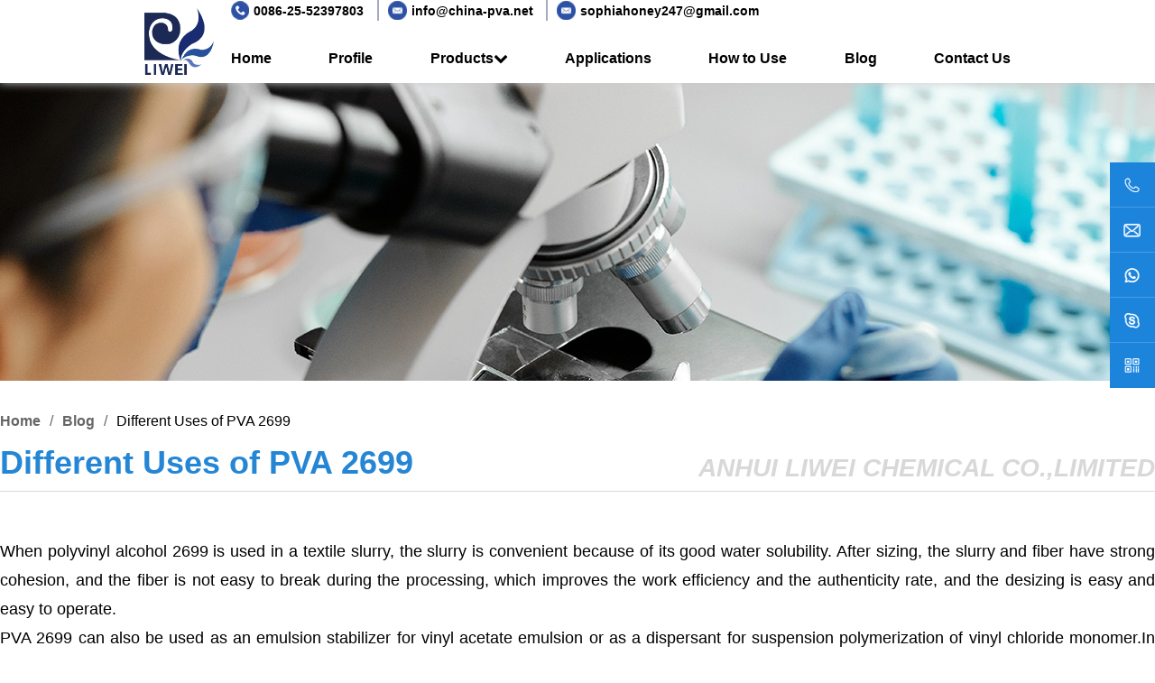

--- FILE ---
content_type: text/html
request_url: https://www.china-pva.net/profile/Blog211014.html
body_size: 2837
content:
<!DOCTYPE html><html lang="en"> <head><meta http-equiv="Content-Type" content="text/html; charset=utf-8"><meta http-equiv="Cache-Control" content="max-age=3600"><meta name="viewport" content="width=device-width, minimum-scale=1.0, maximum-scale=1.0"><title>Different Uses of PVA 2699</title><meta name="description" content="When polyvinyl alcohol 2699 is used in a textile slurry, the slurry is convenient because of its good water solubility..."><meta name="keywords" content="Polyvinyl Alcohol PVA,PVA Film,PVA Fiber"><meta name="robots" content="index,follow"><meta name="revisit-after" content="14 days"><meta name="rating" content="general"><meta name="distribution" content="global"><meta name="classification" content="business"><link rel="shortcut icon" href="/static/images/logo2.jpg" type="image/x-icon"><link rel="canonical" href="https://www.china-pva.net/"><link rel="stylesheet" type="text/css" href="/static/css/common.css" id="style-css"><!-- Google Analytics --><!-- Google tag (gtag.js) --><script async src="https://www.googletagmanager.com/gtag/js?id=G-EPCQSWZ934"></script><script type="module">window.addEventListener("DOMContentLoaded",function(n){window.location.href.includes("contactus.html")&&gtag("event","conversion",{send_to:"AW-964316586/BWebCJG3pIoYEKqb6csD"})});</script><!-- Google Ads --><!-- Google tag (gtag.js) --><script async src="https://www.googletagmanager.com/gtag/js?id=AW-964316586"></script><script type="module">window.dataLayer=window.dataLayer||[];function a(){dataLayer.push(arguments)}a("js",new Date);a("config","AW-964316586");</script><script type="module">window.dataLayer=window.dataLayer||[];function a(){dataLayer.push(arguments)}a("js",new Date);a("config","G-EPCQSWZ934");</script></head><body> <header class="head_box"> <div class="head-menu-box"> <div class="head_menu_logo"> <img src="/static/images/logo.png" title="China PVA" alt="China PVA"> </div> <div class="head_menu_list_box"> <div class="head_menu_list_box_top"> <div class="head_menu_contacts"> <div class="head_menu_contact_info head_menu_contact_info1"> <img src="/static/imgs/tel.png" alt="Phone"> <a href="tel:0086-25-52397803">0086-25-52397803</a> </div> <div class="head_menu_contact_info head_menu_contact_info2"> <img src="/static/imgs/mail.png" alt="Email"> <a href="mailto:info@china-pva.net">info@china-pva.net</a> </div> <div class="head_menu_contact_info head_menu_contact_info3"> <img src="/static/imgs/mail.png" alt="Email"> <a href="mailto:sophiahoney247@gmail.com">sophiahoney247@gmail.com</a> </div> </div> </div> <div class="head_menu_list_box_bottom"> <ul> <li><a href="/">Home</a></li> <li><a href="/profile/Profile.html">Profile</a></li> <li> <a href="/category/product.html">
Products<i class="fa fa-chevron-down"></i> </a> <div class="sub_menu"> <ul> <li><a href="/category/Polyvinyl-Alcohol-PVA.html">Polyvinyl Alcohol (PVA)</a></li> <li><a href="/category/Modified-Polyvinyl-Alcohol.html">Modified Polyvinyl Alcohol</a></li> <li><a href="/category/Polyvinyl-Alcohol-Fiber.html">PVA Fiber</a></li> <li><a href="/category/PVA-Film.html">PVA Film</a></li> <li><a href="/category/Polyvinyl-Butyral-PVB.html">Polyvinyl Butyral (PVB)</a></li> <li><a href="/category/Vinyl-Acetate-Ethylene-Emulsion.html">VAE Emulsion</a></li> <li><a href="/category/Vinyl-Acetate-Monomer-VAM.html">Vinyl Acetate Monomer (VAM)</a></li> <li><a href="/category/EVOH.html">Ethylene Vinyl Alcohol Copolymer (EVOH)</a></li> <li><a href="/category/Ethylene-Vinyl-Acetate-EVA.html">Ethylene Vinyl Acetate (EVA)</a></li> <li><a href="/category/Redispersible-Polymer-Powder.html">Redispersible Polymer Powder</a></li> <li><a href="/category/Other-Products.html">Other Products</a></li> </ul> </div> </li> <li><a href="/profile/Applications.html">Applications</a></li> <li><a href="/profile/How-to-Use.html">How to Use</a></li> <li><a href="/profile/Blog.html">Blog</a></li> <li><a href="/profile/contactus.html">Contact Us</a></li> </ul> </div> </div> </div> <div class="head-menu-box-mobile"> <img src="/static/images/1.jpg" title="Menu" alt="Menu" class="show-mobile-menu-btn"> <img src="/static/images/2.jpg" title="Close" alt="Close" class="close-mobile-menu-btn"> </div> <div class="head-menu-mobile-list head-menu-mobile-list-high"> <p><a href="/">Home</a></p> <p><a href="/profile/Profile.html">Profile</a></p> <p><a href="/category/product.html">Products</a></p> <p><a href="/profile/Applications.html">Applications</a></p> <p><a href="/profile/How-to-Use.html">How to Use</a></p> <p><a href="/profile/Blog.html">Blog</a></p> <p><a href="/profile/contactus.html">Contact Us</a></p> </div> </header>  <div class="sub-page-banner"></div> <div class="bread"> <a href="/">Home</a><a href="/profile/Blog.html">Blog</a>Different Uses of PVA 2699 </div> <div class="profile-box"> <div class="top-title-box"> <h1 class="left-product-name bold">Different Uses of PVA 2699</h1> <p class="right-company-name bold">ANHUI LIWEI CHEMICAL CO.,LIMITED</p> </div> <div class="nycontent blog-content"> <div class="faq-content"><p align="justify"> When<strong>&nbsp;</strong>polyvinyl alcohol 2699&nbsp;is used in a textile slurry, the slurry is convenient because of its good water solubility. After sizing, the slurry and fiber have strong cohesion, and the fiber is not easy to break during the processing, which improves the work efficiency and the authenticity rate, and the desizing is easy and easy to operate. </p> <p align="justify"> PVA&nbsp;2699&nbsp;can also be used as an emulsion stabilizer for&nbsp;vinyl acetate<strong>&nbsp;</strong>emulsion or as a dispersant for suspension polymerization of vinyl chloride monomer.In recent years, the proportion of non-fibrous use of&nbsp;polyvinyl alcohol&nbsp;is increasing year by year, so the development of new fields of <a href="Applications.html">PVA application</a> is a trend. </p> <p align="justify"> We are a <a href="Profile.html">PVA 2699 factory</a> specializing in the production and long-term export of polyvinyl alcohol, which is deeply trusted by customers in foreign markets. If you need to buy such products, please choose our company first. </p></div> <div class="tag-box"> <div class="tag-title">HOT TAGS:</div> <div class="tags-list"> <a href="/Topics/PVA.html" class="tag" data-tag="PVA"> PVA </a><a href="/Topics/polyvinyl-alcohol.html" class="tag" data-tag="Polyvinyl Alcohol"> Polyvinyl Alcohol </a> </div> </div> </div> </div>  <footer class="foot_bg"> <p class="foot_p1"> <a href="/index.html">Home</a> <a href="/profile/Profile.html">Profile</a> <a href="/category/product.html">Products</a> <a href="/profile/Applications.html">Applications</a> <a href="/profile/How-to-Use.html">How to Use</a> <a href="/profile/Storage.html">Storage</a> <a href="/profile/Blog.html">Blog</a> <a href="/profile/contactus.html">Contact Us</a> <a href="/profile/terms-conditions.html">Terms&amp;Conditions</a> </p> <p class="foot_p2"> <a href="javascript:void(0);">Copyright ©2010-2026 ANHUI LIWEI CHEMICAL CO.,LIMITED</a>&nbsp;&nbsp;
<a href="javascript:void(0);">China Polyvinyl Alcohol PVA Polyvinyl Alcohol PVA Fibers</a>&nbsp;&nbsp;
<a href="https://beian.miit.gov.cn/" target="_blank">苏ICP备2025212788号-2</a>&nbsp;&nbsp;
<a href="http://www.beian.gov.cn/portal/registerSystemInfo?recordcode=32011502013471" target="_blank">苏公网安备32011502013471号</a> </p> </footer> <div class="fixed_contacts fixed_contacts_default"> <ul> <li> <img src="/static/imgs/icon-tel.png" alt="china-pva phone"> <a href="tel:0086-25-52397803">0086-25-52397803</a> </li> <li> <img src="/static/imgs/icon-mail.png" alt="china-pva email"> <a href="mailto:info@china-pva.net">info@china-pva.net</a> </li> <li> <img src="/static/imgs/icon-whatsapp.png" alt="china-pva whatsapp"> <a href="https://wa.me/+8615365006308" target="_blank">0086-15365006308</a> </li> <li> <img src="/static/imgs/icon-skype.png" alt="china-pva skype"> <a href="skype:Cris Jiang?chat" target="_blank">Cris Jiang</a> </li> <li> <img src="/static/imgs/icon-qrcode.png" alt="china-pva qrcode"> <div class="whatsapp_qrcode"> <a href="javascript:;">Scan to whatsapp:</a> <div style="display: flex"> <img src="/static/imgs/cris.png" alt="china-pva whatsapp" style="display: none" loading="lazy"> </div> </div> </li> </ul> </div> <script src="/static/js/bundle.js"></script> <!-- 页面特定的JS文件 -->  </body> </html>

--- FILE ---
content_type: text/css
request_url: https://www.china-pva.net/static/css/common.css
body_size: 2940
content:
/** @format */

:root {
  --first-color: #2486d4;
  --second-color: #1c394e;
  --grey-color: #d8d8d8;
  --content-font-grey-color: #666;
  --main-font-size: 18px;
  --font-family: Arial, "Microsoft YaHei";
  --product-h1-font-size: 36px;
  --product-h2-font-size: 28px;
  --product-h3-font-size: 24px;
  --product-h4-font-size: 20px;
  --footer-font-size: 14px;
  --hidenPage-crumb-color: #0d3c5e;
  --header-box-PCheight: 92px;
  --page-common-bg-color: #fff;
  --view-width: 1400px;
}
* {
  margin: 0;
  padding: 0;
  font-family: var(--font-family);
}
a {
  text-decoration: none;
  color: #000;
}
a:hover {
  color: var(--first-color) !important;
}
li {
  list-style: none;
}
.clearfix {
  clear: both;
}
.nowrap {
  white-space: nowrap;
}
.wrap {
  white-space: wrap;
}
img {
  border: 0;
  display: block;
}
p {
  font-size: var(--main-font-size);
  line-height: 1.8;
  font-family: var(--font-family);
}
body {
  background-color: var(--page-common-bg-color);
  overflow-x: hidden;
}
.clearfix {
  display: none;
}
.li {
  list-style: none;
}
.bold {
  font-weight: 700;
}
.none {
  display: none;
}
.STYLE1 {
  margin: 20px 0 10px;
  font-size: var(--product-h2-font-size);
  color: var(--first-color);
}
.head_box {
  width: 100%;
  height: var(--header-box-PCheight);
  position: fixed;
  top: 0;
  z-index: 999;
  background: #fff;
  box-shadow: 0 0 10px #ccc;
}
a.nostyle:hover {
  color: #000 !important;
  text-decoration: none;
  cursor: default;
}
a.title {
  color: var(--first-color);
}
a.title:hover {
  color: var(--first-color) !important;
}

.faq-content p a.nostyle {
  font-weight: 1;
}
.faq-content h1,
.faq-content h2,
.faq-content h3,
.faq-content h4,
.faq-content h4,
.faq-content h6 {
  margin: 10px 0;
}
.head-menu-box {
  width: 75%;
  height: 100%;
  margin: 0 auto;
  display: flex;
  justify-content: space-between;
  align-items: center;
}
.head_menu_logo {
  width: 10%;
  height: 80%;
}
.head_menu_logo img {
  width: auto;
  height: 100%;
}
.head_menu_list_box {
  width: 90%;
  height: 100%;
  display: flex;
  flex-direction: column;
}
.head_menu_list_box_top {
  align-items: end;
}
.head_menu_contacts,
.head_menu_list_box_top {
  width: 100%;
  height: 50%;
  display: flex;
  justify-content: end;
}
.head_menu_contact_info {
  height: 100%;
  display: flex;
  justify-content: end;
  align-items: center;
  font-weight: 700;
  font-size: 0.9em;
}
.head_menu_contact_info1 {
  border-right: 1px solid #a4abbe;
  padding-right: 10px;
}
.head_menu_contact_info2 {
  border-left: 1px solid #a4abbe;
  border-right: 1px solid #a4abbe;
  padding: 0 10px;
}
.head_menu_contact_info3 {
  border-left: 1px solid #a4abbe;
  padding-left: 10px;
}
.head_menu_contact_info img {
  height: 90%;
}
.head_menu_contact_info a {
  margin-left: 5px;
}
.head_menu_list_box_bottom {
  width: 100%;
  height: 50%;
  display: flex;
  align-items: end;
}
.head_menu_list_box_bottom ul {
  width: 100%;
  display: flex;
  align-items: center;
  justify-content: space-between;
  font-weight: 700;
}
.head-menu-mobile-list {
  display: none;
}
@font-face {
  font-family: FontAwesome;
  src: local("FontAwesome"), url(../fonts/fontawesome-webfont.woff2) format("woff2");
  font-weight: 400;
  font-display: swap;
  font-style: normal;
}
.fa {
  display: inline-block;
  font: normal normal normal 14px/1 FontAwesome;
  font-size: inherit;
  text-rendering: auto;
  -webkit-font-smoothing: antialiased;
  -moz-osx-font-smoothing: grayscale;
}
.fa-chevron-down:before {
  content: "\f078";
}
.fa-chevron-left:before {
  content: "\f053";
}
.fa-chevron-right:before {
  content: "\f054";
}
.sub-page-banner {
  margin-top: 92px;
  background: url(/static/images/ny1.jpg) center no-repeat;
  width: 100%;
  height: 330px;
}
.head_menu_list_box_bottom ul li {
  padding: 10px 0;
}
.head_menu_list_box_bottom ul li:hover > .sub_menu {
  display: block;
}
.sub_menu {
  background: #fff;
  position: absolute;
  top: var(--header-box-PCheight);
  display: none;
  box-shadow: 0 0 5px #bdbdbd;
}
.sub_menu ul {
  display: flex;
  flex-direction: column;
}
.sub_menu ul li {
  width: calc(100% - 40px);
  height: 40px;
  line-height: 40px;
  padding: 0 20px;
}
.sub_menu ul li:not(:last-child) {
  border-bottom: 1px solid #bdbdbd;
}
.head-menu-box-mobile {
  display: none;
}
.fixed_contacts {
  position: fixed;
  z-index: 1000;
  right: 0;
  top: 25%;
  transition: all 0.3s;
}
.fixed_contacts_default {
  width: 50px;
  height: 250px;
  background: #1d84dc;
}
.fixed_contacts_active {
  width: 260px;
  height: 380px;
  background: #1d84dc;
}
.fixed_contacts ul {
  width: 100%;
  display: flex;
  flex-direction: column;
}
.fixed_contacts ul li:not(:last-child) {
  border-bottom: 1px solid #459ce7;
}
.fixed_contacts ul li:last-child {
  min-height: 130px;
  align-items: start;
}
.fixed_contacts ul li {
  display: flex;
  align-items: center;
  color: #fff;
  font-size: 18px;
}
.fixed_contacts ul li a {
  color: inherit;
  display: none;
}
.fixed_contacts ul li a:hover {
  color: inherit !important;
}
.whatsapp_qrcode {
  width: 100%;
  height: 100%;
  display: flex;
  flex-direction: column;
}
.whatsapp_qrcode a {
  height: 50px;
  line-height: 50px;
}
.whatsapp_qrcode img {
  display: none;
  width: 90px;
}
.bread {
  max-width: var(--view-width);
  height: fit-content;
  line-height: 50px;
  margin: 20px auto 0;
}
.bread a:after {
  content: "/";
  margin: 5px 10px;
  font-weight: 400;
}
.bread a,
.bread a:after {
  color: var(--content-font-grey-color);
}
.bread a {
  font-weight: 700;
}
.bread a:hover {
  color: var(--first-color);
  text-decoration: underline;
}
@media (max-width: 1366px) {
  .main-container {
    gap: 20px;
  }
  .sidebar {
    width: 250px;
  }
  .sidebar-title {
    font-size: 1.2rem;
  }
  .product-link {
    padding: 12px 16px;
  }
}
@media (max-width: 789px) {
  .main-container {
    flex-direction: column;
    gap: 15px;
  }
  .sidebar {
    width: 100%;
  }
  .sidebar-header {
    padding: 12px 16px;
  }
  .sidebar-title {
    font-size: 1.1rem;
    text-align: center;
  }
  .contact-card {
    margin-top: 15px;
  }
  .contact-button {
    width: calc(100% - 32px);
    margin: 0 16px 16px;
    padding: 10px;
    font-size: 0.95rem;
  }
}
.main_products ul li {
  width: calc(100% - 20px);
  min-height: 40px;
  line-height: 40px;
  padding: 0 10px;
  border-bottom: 1px solid #ddd;
  font-weight: 700;
}
.foot_bg {
  background: url(../images/img34.jpg) 50% no-repeat;
  background-size: 120px 120px;
  background-color: rgba(0, 0, 0, 0.65);
  background-position-y: 50px;
  width: 100%;
  height: 329px;
}
.foot_bg .foot_p1 a:not(:last-child) {
  position: relative;
  margin-right: 15px;
}
.foot_bg .foot_p1 a:not(:last-child):after {
  content: "|";
  position: absolute;
  right: -10px;
  top: -5px;
  color: #ccc;
}
.foot_bg .foot_p1 {
  color: var(--grey-color);
  padding-top: 250px;
}
.foot_bg .foot_p1,
.foot_bg .foot_p2 {
  font-size: var(--footer-font-size);
  text-align: center;
}
.foot_bg .foot_p2 {
  margin-top: 9px;
}
.foot_bg a {
  color: #ccc;
}
.foot-current-menu {
  color: #fff !important;
}
.products_contact_us_button {
  display: block;
  width: 110px;
  background-color: var(--first-color);
  text-decoration: none;
  padding: 10px;
  border-radius: 4px;
  font-weight: 500;
  transition: background-color 0.3s ease;
}
.products_contact_us_button,
.scroll-to-top {
  height: 35px;
  line-height: 35px;
  color: #fff;
  text-align: center;
}
.scroll-to-top {
  width: 35px;
  position: fixed;
  right: 50px;
  bottom: 50px;
  border: 2px solid #c6c6c6;
  border-radius: 5px;
  font-size: 20px;
  background: #c6c6c6;
}
.scroll-to-top img {
  height: 100%;
  margin: 0 auto;
}
.scroll-to-top:hover {
  cursor: pointer;
  border: 2px solid var(--first-color);
  background: var(--first-color);
  color: #fff;
}
.inquiry-button {
  display: inline-block;
  background-color: var(--first-color);
  color: #fff;
  padding: 12px 24px;
  border-radius: 4px;
  font-weight: 700;
  margin-top: 20px;
  transition: all 0.3s ease;
  position: relative;
  overflow: hidden;
  z-index: 1;
}
.inquiry-button:before {
  content: "";
  position: absolute;
  top: 0;
  left: -100%;
  width: 100%;
  height: 100%;
  background-color: var(--second-color);
  transition: all 0.3s ease;
  z-index: -1;
}
.inquiry-button:hover {
  color: #fff !important;
}
.inquiry-button:hover:before {
  left: 0;
}
.top-title-box {
  max-width: var(--view-width);
  margin: 0 auto 20px;
  display: flex;
  justify-content: space-between;
  align-items: flex-end;
  border-bottom: 1px solid var(--grey-color);
}
.top-title-box .left-product-name {
  flex: 1;
  font-size: var(--product-h1-font-size);
  color: var(--first-color);
  margin-bottom: 10px;
}
.right-company-name {
  font-size: var(--product-h2-font-size);
  color: var(--grey-color) !important;
  font-style: italic;
  text-transform: uppercase;
}
.nycontent {
  max-width: var(--view-width);
  margin: 20px auto;
  padding: 30px 0;
}
@media (max-width: 1366px) {
  .top-title-box .left-product-name {
    white-space: unset;
  }
}
@media (max-width: 789px) {
  .main,
  body {
    overflow-x: hidden;
  }
  .sidebar {
    width: 100% !important;
  }
  .technical-specification img {
    width: 100%;
  }
  .head_box,
  .hidden-page-box,
  table {
    max-width: 475px !important;
    height: auto;
  }
  .head-menu-box {
    display: none;
  }
  .head-menu-box-mobile {
    display: block;
    position: fixed;
    background: #fff;
    z-index: 99;
    top: 0;
    width: 100%;
    height: 74px;
    line-height: 74px;
  }
  .head-menu-box-mobile img {
    margin: 20px;
  }
  .close-mobile-menu-btn,
  .head-menu-box {
    display: none;
  }
  .head-menu-mobile-list {
    width: 100%;
    min-height: 600px;
    background: rgba(0, 0, 0, 0.8);
    border-top: 1px solid #000;
    position: fixed;
    z-index: 98;
    display: none;
  }
  .head-menu-mobile-list-high {
    padding-top: 74px;
  }
  .head-menu-mobile-list p {
    display: block;
    font-weight: 700;
    width: 80%;
    height: 50px;
    line-height: 50px;
    text-align: left;
    margin: 0 auto;
    border-bottom: 1px solid #7c7c7c;
  }
  .head-menu-mobile-list p a {
    color: #ddd !important;
  }
  .foot_bg {
    height: auto;
    padding: 20px 0;
  }
  .foot_bg .foot_p1 {
    margin-top: 185px;
    padding-top: 0;
    display: flex;
    flex-direction: column;
    align-items: center;
    text-align: center;
  }
  .foot_bg .foot_p1 a {
    display: block;
    margin: 8px 0;
  }
  .foot_bg .foot_p2 {
    text-align: center;
    margin-top: 15px;
  }
  .foot_bg .foot_p1,
  .foot_bg .foot_p2 {
    font-size: var(--footer-font-size);
  }
  .foot_bg .foot_p1 a:not(:last-child):after {
    display: none;
  }
  .bread {
    width: 100%;
    display: flex;
    flex-direction: column;
    align-items: center;
    text-align: center;
  }
  .bread,
  .bread a {
    position: relative;
  }
  .bread a:after {
    display: none;
  }
  .inquiry-button {
    display: block;
    text-align: center;
  }
  .right-company-name {
    display: none;
  }
}
.tag {
  display: inline-block;
  padding: 10px;
  margin-right: 8px;
  margin-bottom: 5px;
  background-color: #459ce7;
  color: #fff;
  border-radius: 4px;
  font-size: 14px;
  font-weight: bold;
  cursor: pointer;
  transition: all 0.3s ease;
}
.tag:hover {
  background-color: var(--first-color);
  color: #fff !important;
}
.tag-box {
  display: flex;
  gap: 8px;
  align-items: center;
  margin-top: 20px;
}
.tag-title {
  font-size: 18px;
  color: #000;
  font-weight: bold;
}
.tag.blog-list-tag {
  background-color: #f0f0f0;
  color: var(--content-font-grey-color);
}
.tag.blog-list-tag:hover {
    background-color: var(--first-color);
    color: #fff !important;
}